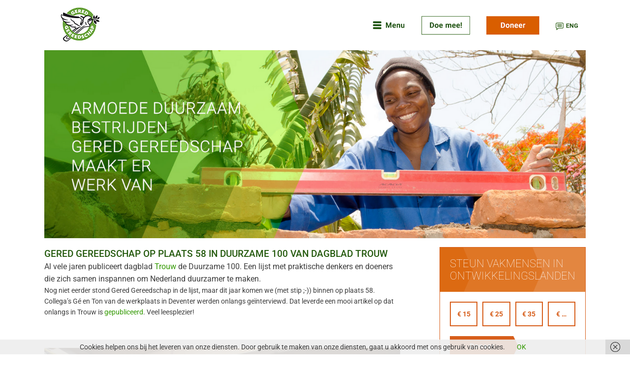

--- FILE ---
content_type: text/html; charset=UTF-8
request_url: https://www.geredgereedschap.nl/gered-gereedschap-op-plaats-58-in-duurzame-100/
body_size: 13360
content:
<!DOCTYPE html>
<html class="avada-html-layout-wide avada-html-header-position-top awb-scroll" lang="nl-NL" prefix="og: http://ogp.me/ns# fb: http://ogp.me/ns/fb#">
<head>
	<meta http-equiv="X-UA-Compatible" content="IE=edge" />
	<meta http-equiv="Content-Type" content="text/html; charset=utf-8"/>
	<meta name="viewport" content="width=device-width, initial-scale=1" />
	<title>GERED GEREEDSCHAP OP PLAATS 58 IN DUURZAME 100 VAN DAGBLAD TROUW &#8211; Gered Gereedschap</title>
<meta name='robots' content='max-image-preview:large' />
	<style>img:is([sizes="auto" i], [sizes^="auto," i]) { contain-intrinsic-size: 3000px 1500px }</style>
	<link rel="alternate" hreflang="nl-nl" href="https://www.geredgereedschap.nl/gered-gereedschap-op-plaats-58-in-duurzame-100/" />
<link rel="alternate" hreflang="x-default" href="https://www.geredgereedschap.nl/gered-gereedschap-op-plaats-58-in-duurzame-100/" />
<link rel="alternate" type="application/rss+xml" title="Gered Gereedschap &raquo; feed" href="https://www.geredgereedschap.nl/feed/" />
<link rel="alternate" type="application/rss+xml" title="Gered Gereedschap &raquo; reacties feed" href="https://www.geredgereedschap.nl/comments/feed/" />
					<link rel="shortcut icon" href="https://www.geredgereedschap.nl/new/wp-content/uploads/2017/12/Favicon-GG-16-16.png" type="image/x-icon" />
		
					<!-- Apple Touch Icon -->
			<link rel="apple-touch-icon" sizes="180x180" href="https://www.geredgereedschap.nl/new/wp-content/uploads/2017/12/Favicon-GG-114-114.png">
		
					<!-- Android Icon -->
			<link rel="icon" sizes="192x192" href="https://www.geredgereedschap.nl/new/wp-content/uploads/2017/12/Favicon-GG-57-57.png">
		
					<!-- MS Edge Icon -->
			<meta name="msapplication-TileImage" content="https://www.geredgereedschap.nl/new/wp-content/uploads/2017/12/Favicon-GG-72-72.png">
				<link rel="alternate" type="application/rss+xml" title="Gered Gereedschap &raquo; GERED GEREEDSCHAP OP PLAATS 58 IN DUURZAME 100 VAN DAGBLAD TROUW reacties feed" href="https://www.geredgereedschap.nl/gered-gereedschap-op-plaats-58-in-duurzame-100/feed/" />
					<meta name="description" content="Al vele jaren publiceert dagblad Trouw de Duurzame 100. Een lijst met praktische denkers en doeners die zich samen inspannen om Nederland duurzamer te maken.

Nog niet eerder stond Gered Gereedschap in de lijst, maar dit jaar komen we (met stip ;-)) binnen op plaats 58. Collega’s Gé en Ton van de werkplaats in Deventer werden"/>
				
		<meta property="og:locale" content="nl_NL"/>
		<meta property="og:type" content="article"/>
		<meta property="og:site_name" content="Gered Gereedschap"/>
		<meta property="og:title" content="  GERED GEREEDSCHAP OP PLAATS 58 IN DUURZAME 100 VAN DAGBLAD TROUW"/>
				<meta property="og:description" content="Al vele jaren publiceert dagblad Trouw de Duurzame 100. Een lijst met praktische denkers en doeners die zich samen inspannen om Nederland duurzamer te maken.

Nog niet eerder stond Gered Gereedschap in de lijst, maar dit jaar komen we (met stip ;-)) binnen op plaats 58. Collega’s Gé en Ton van de werkplaats in Deventer werden"/>
				<meta property="og:url" content="https://www.geredgereedschap.nl/gered-gereedschap-op-plaats-58-in-duurzame-100/"/>
										<meta property="article:published_time" content="2021-10-16T18:28:15+01:00"/>
							<meta property="article:modified_time" content="2022-05-20T09:13:19+01:00"/>
								<meta name="author" content="Peter Schmidt"/>
								<meta property="og:image" content="https://www.geredgereedschap.nl/new/wp-content/uploads/2021/10/duurzame-100-450-210.jpg"/>
		<meta property="og:image:width" content="1920"/>
		<meta property="og:image:height" content="896"/>
		<meta property="og:image:type" content="image/jpeg"/>
				<script type="text/javascript">
/* <![CDATA[ */
window._wpemojiSettings = {"baseUrl":"https:\/\/s.w.org\/images\/core\/emoji\/16.0.1\/72x72\/","ext":".png","svgUrl":"https:\/\/s.w.org\/images\/core\/emoji\/16.0.1\/svg\/","svgExt":".svg","source":{"concatemoji":"https:\/\/www.geredgereedschap.nl\/new\/wp-includes\/js\/wp-emoji-release.min.js?ver=6.8.3"}};
/*! This file is auto-generated */
!function(s,n){var o,i,e;function c(e){try{var t={supportTests:e,timestamp:(new Date).valueOf()};sessionStorage.setItem(o,JSON.stringify(t))}catch(e){}}function p(e,t,n){e.clearRect(0,0,e.canvas.width,e.canvas.height),e.fillText(t,0,0);var t=new Uint32Array(e.getImageData(0,0,e.canvas.width,e.canvas.height).data),a=(e.clearRect(0,0,e.canvas.width,e.canvas.height),e.fillText(n,0,0),new Uint32Array(e.getImageData(0,0,e.canvas.width,e.canvas.height).data));return t.every(function(e,t){return e===a[t]})}function u(e,t){e.clearRect(0,0,e.canvas.width,e.canvas.height),e.fillText(t,0,0);for(var n=e.getImageData(16,16,1,1),a=0;a<n.data.length;a++)if(0!==n.data[a])return!1;return!0}function f(e,t,n,a){switch(t){case"flag":return n(e,"\ud83c\udff3\ufe0f\u200d\u26a7\ufe0f","\ud83c\udff3\ufe0f\u200b\u26a7\ufe0f")?!1:!n(e,"\ud83c\udde8\ud83c\uddf6","\ud83c\udde8\u200b\ud83c\uddf6")&&!n(e,"\ud83c\udff4\udb40\udc67\udb40\udc62\udb40\udc65\udb40\udc6e\udb40\udc67\udb40\udc7f","\ud83c\udff4\u200b\udb40\udc67\u200b\udb40\udc62\u200b\udb40\udc65\u200b\udb40\udc6e\u200b\udb40\udc67\u200b\udb40\udc7f");case"emoji":return!a(e,"\ud83e\udedf")}return!1}function g(e,t,n,a){var r="undefined"!=typeof WorkerGlobalScope&&self instanceof WorkerGlobalScope?new OffscreenCanvas(300,150):s.createElement("canvas"),o=r.getContext("2d",{willReadFrequently:!0}),i=(o.textBaseline="top",o.font="600 32px Arial",{});return e.forEach(function(e){i[e]=t(o,e,n,a)}),i}function t(e){var t=s.createElement("script");t.src=e,t.defer=!0,s.head.appendChild(t)}"undefined"!=typeof Promise&&(o="wpEmojiSettingsSupports",i=["flag","emoji"],n.supports={everything:!0,everythingExceptFlag:!0},e=new Promise(function(e){s.addEventListener("DOMContentLoaded",e,{once:!0})}),new Promise(function(t){var n=function(){try{var e=JSON.parse(sessionStorage.getItem(o));if("object"==typeof e&&"number"==typeof e.timestamp&&(new Date).valueOf()<e.timestamp+604800&&"object"==typeof e.supportTests)return e.supportTests}catch(e){}return null}();if(!n){if("undefined"!=typeof Worker&&"undefined"!=typeof OffscreenCanvas&&"undefined"!=typeof URL&&URL.createObjectURL&&"undefined"!=typeof Blob)try{var e="postMessage("+g.toString()+"("+[JSON.stringify(i),f.toString(),p.toString(),u.toString()].join(",")+"));",a=new Blob([e],{type:"text/javascript"}),r=new Worker(URL.createObjectURL(a),{name:"wpTestEmojiSupports"});return void(r.onmessage=function(e){c(n=e.data),r.terminate(),t(n)})}catch(e){}c(n=g(i,f,p,u))}t(n)}).then(function(e){for(var t in e)n.supports[t]=e[t],n.supports.everything=n.supports.everything&&n.supports[t],"flag"!==t&&(n.supports.everythingExceptFlag=n.supports.everythingExceptFlag&&n.supports[t]);n.supports.everythingExceptFlag=n.supports.everythingExceptFlag&&!n.supports.flag,n.DOMReady=!1,n.readyCallback=function(){n.DOMReady=!0}}).then(function(){return e}).then(function(){var e;n.supports.everything||(n.readyCallback(),(e=n.source||{}).concatemoji?t(e.concatemoji):e.wpemoji&&e.twemoji&&(t(e.twemoji),t(e.wpemoji)))}))}((window,document),window._wpemojiSettings);
/* ]]> */
</script>
<link rel='stylesheet' id='dashicons-css' href='https://www.geredgereedschap.nl/new/wp-includes/css/dashicons.min.css?ver=6.8.3' type='text/css' media='all' />
<link rel='stylesheet' id='elusive-css' href='https://www.geredgereedschap.nl/new/wp-content/plugins/menu-icons/vendor/codeinwp/icon-picker/css/types/elusive.min.css?ver=2.0' type='text/css' media='all' />
<link rel='stylesheet' id='menu-icon-font-awesome-css' href='https://www.geredgereedschap.nl/new/wp-content/plugins/menu-icons/css/fontawesome/css/all.min.css?ver=5.15.4' type='text/css' media='all' />
<link rel='stylesheet' id='foundation-icons-css' href='https://www.geredgereedschap.nl/new/wp-content/plugins/menu-icons/vendor/codeinwp/icon-picker/css/types/foundation-icons.min.css?ver=3.0' type='text/css' media='all' />
<link rel='stylesheet' id='genericons-css' href='https://www.geredgereedschap.nl/new/wp-content/plugins/menu-icons/vendor/codeinwp/icon-picker/css/types/genericons.min.css?ver=3.4' type='text/css' media='all' />
<link rel='stylesheet' id='menu-icons-extra-css' href='https://www.geredgereedschap.nl/new/wp-content/plugins/menu-icons/css/extra.min.css?ver=0.13.19' type='text/css' media='all' />
<style id='wp-emoji-styles-inline-css' type='text/css'>

	img.wp-smiley, img.emoji {
		display: inline !important;
		border: none !important;
		box-shadow: none !important;
		height: 1em !important;
		width: 1em !important;
		margin: 0 0.07em !important;
		vertical-align: -0.1em !important;
		background: none !important;
		padding: 0 !important;
	}
</style>
<link rel='stylesheet' id='geredgereedschap-css' href='https://www.geredgereedschap.nl/new/wp-content/plugins/geredgereedschap/css/style.css?ver=1.0.0' type='text/css' media='all' />
<link rel='stylesheet' id='wpsl-styles-css' href='https://www.geredgereedschap.nl/new/wp-content/plugins/wp-store-locator/css/styles.min.css?ver=2.2.260' type='text/css' media='all' />
<link rel='stylesheet' id='fusion-dynamic-css-css' href='https://www.geredgereedschap.nl/new/wp-content/uploads/fusion-styles/630fb02903d3215a728d8014166d6c2d.min.css?ver=3.12.1' type='text/css' media='all' />
<script type="text/javascript" src="https://www.geredgereedschap.nl/new/wp-includes/js/jquery/jquery.min.js?ver=3.7.1" id="jquery-core-js"></script>
<script type="text/javascript" src="https://www.geredgereedschap.nl/new/wp-includes/js/jquery/jquery-migrate.min.js?ver=3.4.1" id="jquery-migrate-js"></script>
<link rel="https://api.w.org/" href="https://www.geredgereedschap.nl/wp-json/" /><link rel="alternate" title="JSON" type="application/json" href="https://www.geredgereedschap.nl/wp-json/wp/v2/posts/22962" /><link rel="EditURI" type="application/rsd+xml" title="RSD" href="https://www.geredgereedschap.nl/new/xmlrpc.php?rsd" />
<meta name="generator" content="WordPress 6.8.3" />
<link rel="canonical" href="https://www.geredgereedschap.nl/gered-gereedschap-op-plaats-58-in-duurzame-100/" />
<link rel='shortlink' href='https://www.geredgereedschap.nl/?p=22962' />
<link rel="alternate" title="oEmbed (JSON)" type="application/json+oembed" href="https://www.geredgereedschap.nl/wp-json/oembed/1.0/embed?url=https%3A%2F%2Fwww.geredgereedschap.nl%2Fgered-gereedschap-op-plaats-58-in-duurzame-100%2F" />
<link rel="alternate" title="oEmbed (XML)" type="text/xml+oembed" href="https://www.geredgereedschap.nl/wp-json/oembed/1.0/embed?url=https%3A%2F%2Fwww.geredgereedschap.nl%2Fgered-gereedschap-op-plaats-58-in-duurzame-100%2F&#038;format=xml" />
<meta name="generator" content="WPML ver:4.8.4 stt:38,1;" />
<style type="text/css" id="css-fb-visibility">@media screen and (max-width: 640px){.fusion-no-small-visibility{display:none !important;}body .sm-text-align-center{text-align:center !important;}body .sm-text-align-left{text-align:left !important;}body .sm-text-align-right{text-align:right !important;}body .sm-flex-align-center{justify-content:center !important;}body .sm-flex-align-flex-start{justify-content:flex-start !important;}body .sm-flex-align-flex-end{justify-content:flex-end !important;}body .sm-mx-auto{margin-left:auto !important;margin-right:auto !important;}body .sm-ml-auto{margin-left:auto !important;}body .sm-mr-auto{margin-right:auto !important;}body .fusion-absolute-position-small{position:absolute;top:auto;width:100%;}.awb-sticky.awb-sticky-small{ position: sticky; top: var(--awb-sticky-offset,0); }}@media screen and (min-width: 641px) and (max-width: 1024px){.fusion-no-medium-visibility{display:none !important;}body .md-text-align-center{text-align:center !important;}body .md-text-align-left{text-align:left !important;}body .md-text-align-right{text-align:right !important;}body .md-flex-align-center{justify-content:center !important;}body .md-flex-align-flex-start{justify-content:flex-start !important;}body .md-flex-align-flex-end{justify-content:flex-end !important;}body .md-mx-auto{margin-left:auto !important;margin-right:auto !important;}body .md-ml-auto{margin-left:auto !important;}body .md-mr-auto{margin-right:auto !important;}body .fusion-absolute-position-medium{position:absolute;top:auto;width:100%;}.awb-sticky.awb-sticky-medium{ position: sticky; top: var(--awb-sticky-offset,0); }}@media screen and (min-width: 1025px){.fusion-no-large-visibility{display:none !important;}body .lg-text-align-center{text-align:center !important;}body .lg-text-align-left{text-align:left !important;}body .lg-text-align-right{text-align:right !important;}body .lg-flex-align-center{justify-content:center !important;}body .lg-flex-align-flex-start{justify-content:flex-start !important;}body .lg-flex-align-flex-end{justify-content:flex-end !important;}body .lg-mx-auto{margin-left:auto !important;margin-right:auto !important;}body .lg-ml-auto{margin-left:auto !important;}body .lg-mr-auto{margin-right:auto !important;}body .fusion-absolute-position-large{position:absolute;top:auto;width:100%;}.awb-sticky.awb-sticky-large{ position: sticky; top: var(--awb-sticky-offset,0); }}</style>		<script type="text/javascript">
			var doc = document.documentElement;
			doc.setAttribute( 'data-useragent', navigator.userAgent );
		</script>
		<!-- Global site tag (gtag.js) - Google Analytics -->
<script async src="https://www.googletagmanager.com/gtag/js?id=UA-18057413-1"></script>
<script>
  window.dataLayer = window.dataLayer || [];
  function gtag(){dataLayer.push(arguments);}
  gtag('js', new Date());

  gtag('config', 'UA-18057413-1');
</script>
	</head>

<body data-rsssl=1 class="wp-singular post-template-default single single-post postid-22962 single-format-standard wp-theme-Avada has-sidebar fusion-image-hovers fusion-pagination-sizing fusion-button_type-flat fusion-button_span-no fusion-button_gradient-linear avada-image-rollover-circle-yes avada-image-rollover-yes avada-image-rollover-direction-left fusion-body ltr fusion-sticky-header no-tablet-sticky-header no-mobile-sticky-header no-mobile-slidingbar avada-has-rev-slider-styles fusion-disable-outline fusion-sub-menu-fade mobile-logo-pos-left layout-wide-mode avada-has-boxed-modal-shadow-none layout-scroll-offset-full avada-has-zero-margin-offset-top fusion-top-header menu-text-align-center mobile-menu-design-modern fusion-show-pagination-text fusion-header-layout-v1 avada-responsive avada-footer-fx-none avada-menu-highlight-style-background fusion-search-form-clean fusion-main-menu-search-overlay fusion-avatar-circle avada-sticky-shrinkage avada-blog-layout-large avada-blog-archive-layout-large avada-header-shadow-no avada-menu-icon-position-left avada-has-breadcrumb-mobile-hidden avada-has-titlebar-hide avada-has-pagination-padding avada-has-slider-fallback-image avada-flyout-menu-direction-fade avada-ec-views-v1" data-awb-post-id="22962">
		<a class="skip-link screen-reader-text" href="#content">Ga naar inhoud</a>

	<div id="boxed-wrapper">
		
		<div id="wrapper" class="fusion-wrapper">
			<div id="home" style="position:relative;top:-1px;"></div>
							
					
			<header class="fusion-header-wrapper">
				<div class="fusion-header-v1 fusion-logo-alignment fusion-logo-left fusion-sticky-menu- fusion-sticky-logo-1 fusion-mobile-logo-1  fusion-mobile-menu-design-modern">
					<div class="fusion-header-sticky-height"></div>
<div class="fusion-header">
	<div class="fusion-row">
					<div class="fusion-logo" data-margin-top="0px" data-margin-bottom="0px" data-margin-left="0px" data-margin-right="0px">
			<a class="fusion-logo-link"  href="https://www.geredgereedschap.nl/" >

						<!-- standard logo -->
			<img src="https://www.geredgereedschap.nl/new/wp-content/uploads/2017/12/logo-gered-gereedschap-102.png" srcset="https://www.geredgereedschap.nl/new/wp-content/uploads/2017/12/logo-gered-gereedschap-102.png 1x" width="140" height="102" alt="Gered Gereedschap Logo" data-retina_logo_url="" class="fusion-standard-logo" />

											<!-- mobile logo -->
				<img src="https://www.geredgereedschap.nl/new/wp-content/uploads/2017/12/logo-gered-gereedschap-mobiel-II.png" srcset="https://www.geredgereedschap.nl/new/wp-content/uploads/2017/12/logo-gered-gereedschap-mobiel-II.png 1x" width="60" height="53" alt="Gered Gereedschap Logo" data-retina_logo_url="" class="fusion-mobile-logo" />
			
											<!-- sticky header logo -->
				<img src="https://www.geredgereedschap.nl/new/wp-content/uploads/2017/12/logo-gered-gereedschap-102.png" srcset="https://www.geredgereedschap.nl/new/wp-content/uploads/2017/12/logo-gered-gereedschap-102.png 1x" width="140" height="102" alt="Gered Gereedschap Logo" data-retina_logo_url="" class="fusion-sticky-logo" />
					</a>
		</div>		<nav class="fusion-main-menu" aria-label="Main Menu"><div class="fusion-overlay-search">		<form role="search" class="searchform fusion-search-form  fusion-search-form-clean" method="get" action="https://www.geredgereedschap.nl/">
			<div class="fusion-search-form-content">

				
				<div class="fusion-search-field search-field">
					<label><span class="screen-reader-text">Zoeken naar:</span>
													<input type="search" value="" name="s" class="s" placeholder="Zoeken..." required aria-required="true" aria-label="Zoeken..."/>
											</label>
				</div>
				<div class="fusion-search-button search-button">
					<input type="submit" class="fusion-search-submit searchsubmit" aria-label="Zoeken" value="&#xf002;" />
									</div>

				
			</div>


			
		</form>
		<div class="fusion-search-spacer"></div><a href="#" role="button" aria-label="Close Search" class="fusion-close-search"></a></div><ul id="menu-previously-used-menu-1" class="fusion-menu"><li  id="menu-item-15177"  class="menu-item menu-item-type-post_type menu-item-object-page menu-item-home menu-item-has-children menu-item-15177 fusion-dropdown-menu"  data-item-id="15177"><a  href="https://www.geredgereedschap.nl/" class="fusion-background-highlight"><span class="menu-text"><img width="68" height="21" src="https://www.geredgereedschap.nl/new/wp-content/uploads/2017/12/menu-2.jpg" class="_mi _image" alt="" aria-hidden="true" decoding="async" srcset="https://www.geredgereedschap.nl/new/wp-content/uploads/2017/12/menu-2-66x21.jpg 66w, https://www.geredgereedschap.nl/new/wp-content/uploads/2017/12/menu-2.jpg 68w" sizes="(max-width: 68px) 100vw, 68px" /><span class="visuallyhidden">Home</span></span></a><ul class="sub-menu"><li  id="menu-item-15171"  class="menu-item menu-item-type-post_type menu-item-object-page menu-item-15171 fusion-dropdown-submenu" ><a  href="https://www.geredgereedschap.nl/projecten/" class="fusion-background-highlight"><span><img width="640" height="86" src="https://www.geredgereedschap.nl/new/wp-content/uploads/2017/12/Steun-onze-projecten.png" class="_mi _image" alt="" aria-hidden="true" decoding="async" fetchpriority="high" srcset="https://www.geredgereedschap.nl/new/wp-content/uploads/2017/12/Steun-onze-projecten-200x27.png 200w, https://www.geredgereedschap.nl/new/wp-content/uploads/2017/12/Steun-onze-projecten-300x40.png 300w, https://www.geredgereedschap.nl/new/wp-content/uploads/2017/12/Steun-onze-projecten-400x54.png 400w, https://www.geredgereedschap.nl/new/wp-content/uploads/2017/12/Steun-onze-projecten-600x81.png 600w, https://www.geredgereedschap.nl/new/wp-content/uploads/2017/12/Steun-onze-projecten.png 640w" sizes="(max-width: 640px) 100vw, 640px" /><span class="visuallyhidden">Steun onze projecten</span></span></a></li><li  id="menu-item-15172"  class="menu-item menu-item-type-post_type menu-item-object-page menu-item-15172 fusion-dropdown-submenu" ><a  href="https://www.geredgereedschap.nl/over-ons/" class="fusion-background-highlight"><span><img width="640" height="86" src="https://www.geredgereedschap.nl/new/wp-content/uploads/2017/12/over-gered-gereedschap.png" class="_mi _image" alt="" aria-hidden="true" decoding="async" srcset="https://www.geredgereedschap.nl/new/wp-content/uploads/2017/12/over-gered-gereedschap-200x27.png 200w, https://www.geredgereedschap.nl/new/wp-content/uploads/2017/12/over-gered-gereedschap-300x40.png 300w, https://www.geredgereedschap.nl/new/wp-content/uploads/2017/12/over-gered-gereedschap-400x54.png 400w, https://www.geredgereedschap.nl/new/wp-content/uploads/2017/12/over-gered-gereedschap-600x81.png 600w, https://www.geredgereedschap.nl/new/wp-content/uploads/2017/12/over-gered-gereedschap.png 640w" sizes="(max-width: 640px) 100vw, 640px" /><span class="visuallyhidden">Over Gered Gereedschap</span></span></a></li><li  id="menu-item-15173"  class="menu-item menu-item-type-post_type menu-item-object-page menu-item-15173 fusion-dropdown-submenu" ><a  href="https://www.geredgereedschap.nl/onze-resultaten/" class="fusion-background-highlight"><span><img width="640" height="86" src="https://www.geredgereedschap.nl/new/wp-content/uploads/2017/12/Onze-Resultaten.png" class="_mi _image" alt="" aria-hidden="true" decoding="async" srcset="https://www.geredgereedschap.nl/new/wp-content/uploads/2017/12/Onze-Resultaten-200x27.png 200w, https://www.geredgereedschap.nl/new/wp-content/uploads/2017/12/Onze-Resultaten-300x40.png 300w, https://www.geredgereedschap.nl/new/wp-content/uploads/2017/12/Onze-Resultaten-400x54.png 400w, https://www.geredgereedschap.nl/new/wp-content/uploads/2017/12/Onze-Resultaten-600x81.png 600w, https://www.geredgereedschap.nl/new/wp-content/uploads/2017/12/Onze-Resultaten.png 640w" sizes="(max-width: 640px) 100vw, 640px" /><span class="visuallyhidden">Onze resultaten</span></span></a></li><li  id="menu-item-15174"  class="menu-item menu-item-type-post_type menu-item-object-page menu-item-15174 fusion-dropdown-submenu" ><a  href="https://www.geredgereedschap.nl/waar-vind-je-ons/" class="fusion-background-highlight"><span><img width="640" height="86" src="https://www.geredgereedschap.nl/new/wp-content/uploads/2017/12/waar-vind-je-ons.png" class="_mi _image" alt="" aria-hidden="true" decoding="async" srcset="https://www.geredgereedschap.nl/new/wp-content/uploads/2017/12/waar-vind-je-ons-200x27.png 200w, https://www.geredgereedschap.nl/new/wp-content/uploads/2017/12/waar-vind-je-ons-300x40.png 300w, https://www.geredgereedschap.nl/new/wp-content/uploads/2017/12/waar-vind-je-ons-400x54.png 400w, https://www.geredgereedschap.nl/new/wp-content/uploads/2017/12/waar-vind-je-ons-600x81.png 600w, https://www.geredgereedschap.nl/new/wp-content/uploads/2017/12/waar-vind-je-ons.png 640w" sizes="(max-width: 640px) 100vw, 640px" /><span class="visuallyhidden">Waar vind je ons</span></span></a></li><li  id="menu-item-15176"  class="menu-item menu-item-type-post_type menu-item-object-page menu-item-15176 fusion-dropdown-submenu" ><a  href="https://www.geredgereedschap.nl/nieuws/" class="fusion-background-highlight"><span><img width="640" height="86" src="https://www.geredgereedschap.nl/new/wp-content/uploads/2017/12/Nieuws.png" class="_mi _image" alt="" aria-hidden="true" decoding="async" srcset="https://www.geredgereedschap.nl/new/wp-content/uploads/2017/12/Nieuws-200x27.png 200w, https://www.geredgereedschap.nl/new/wp-content/uploads/2017/12/Nieuws-300x40.png 300w, https://www.geredgereedschap.nl/new/wp-content/uploads/2017/12/Nieuws-400x54.png 400w, https://www.geredgereedschap.nl/new/wp-content/uploads/2017/12/Nieuws-600x81.png 600w, https://www.geredgereedschap.nl/new/wp-content/uploads/2017/12/Nieuws.png 640w" sizes="(max-width: 640px) 100vw, 640px" /><span class="visuallyhidden">Nieuws</span></span></a></li><li  id="menu-item-17274"  class="menu-item menu-item-type-post_type menu-item-object-page menu-item-17274 fusion-dropdown-submenu" ><a  href="https://www.geredgereedschap.nl/zoeken/" class="fusion-background-highlight"><span><img width="640" height="86" src="https://www.geredgereedschap.nl/new/wp-content/uploads/2017/12/zoeken.png" class="_mi _image" alt="" aria-hidden="true" decoding="async" srcset="https://www.geredgereedschap.nl/new/wp-content/uploads/2017/12/zoeken-200x27.png 200w, https://www.geredgereedschap.nl/new/wp-content/uploads/2017/12/zoeken-300x40.png 300w, https://www.geredgereedschap.nl/new/wp-content/uploads/2017/12/zoeken-400x54.png 400w, https://www.geredgereedschap.nl/new/wp-content/uploads/2017/12/zoeken-600x81.png 600w, https://www.geredgereedschap.nl/new/wp-content/uploads/2017/12/zoeken.png 640w" sizes="(max-width: 640px) 100vw, 640px" /><span class="visuallyhidden">Zoeken</span></span></a></li><li  id="menu-item-18936"  class="menu-item menu-item-type-custom menu-item-object-custom menu-item-18936 fusion-dropdown-submenu" ><a  href="https://www.geredgereedschap.nl/en/apply-for-support/" class="fusion-background-highlight"><span><img width="300" height="40" src="https://www.geredgereedschap.nl/new/wp-content/uploads/2018/01/apply-for-support-300x40.png" class="_mi _image" alt="" aria-hidden="true" decoding="async" srcset="https://www.geredgereedschap.nl/new/wp-content/uploads/2018/01/apply-for-support-200x27.png 200w, https://www.geredgereedschap.nl/new/wp-content/uploads/2018/01/apply-for-support-300x40.png 300w, https://www.geredgereedschap.nl/new/wp-content/uploads/2018/01/apply-for-support-400x54.png 400w, https://www.geredgereedschap.nl/new/wp-content/uploads/2018/01/apply-for-support-600x81.png 600w, https://www.geredgereedschap.nl/new/wp-content/uploads/2018/01/apply-for-support.png 640w" sizes="(max-width: 300px) 100vw, 300px" /><span class="visuallyhidden">Apply for support</span></span></a></li></ul></li><li  id="menu-item-12802"  class="menu-item menu-item-type-post_type menu-item-object-page menu-item-12802"  data-item-id="12802"><a  href="https://www.geredgereedschap.nl/doe-mee/" class="fusion-background-highlight"><span class="menu-text"><img width="102" height="41" src="https://www.geredgereedschap.nl/new/wp-content/uploads/2017/12/doe-mee-2.jpg" class="_mi _image" alt="" aria-hidden="true" decoding="async" /><span class="visuallyhidden">Doe mee</span></span></a></li><li  id="menu-item-15175"  class="menu-item menu-item-type-post_type menu-item-object-page menu-item-15175"  data-item-id="15175"><a  href="https://www.geredgereedschap.nl/doneer/" class="fusion-background-highlight"><span class="menu-text"><img width="112" height="39" src="https://www.geredgereedschap.nl/new/wp-content/uploads/2017/12/doneer-2.jpg" class="_mi _image" alt="" aria-hidden="true" decoding="async" /><span class="visuallyhidden">Doneer</span></span></a></li><li  id="menu-item-18973"  class="menu-item menu-item-type-custom menu-item-object-custom menu-item-18973"  data-item-id="18973"><a  href="https://www.geredgereedschap.nl/en" class="fusion-background-highlight"><span class="menu-text"><img width="47" height="21" src="https://www.geredgereedschap.nl/new/wp-content/uploads/2018/05/menu-ENG-kl.jpg" class="_mi _image" alt="" aria-hidden="true" decoding="async" /><span class="visuallyhidden">English</span></span></a></li></ul></nav><div class="fusion-mobile-navigation"><ul id="menu-mobiele-navigatie" class="fusion-mobile-menu"><li  id="menu-item-15202"  class="menu-item menu-item-type-post_type menu-item-object-page menu-item-15202"  data-item-id="15202"><a  href="https://www.geredgereedschap.nl/doneer/" class="fusion-background-highlight"><span class="menu-text"><img width="300" height="40" src="https://www.geredgereedschap.nl/new/wp-content/uploads/2017/12/Navigatie-Mobiel-Doneer-300x40.jpg" class="_mi _image" alt="" aria-hidden="true" decoding="async" srcset="https://www.geredgereedschap.nl/new/wp-content/uploads/2017/12/Navigatie-Mobiel-Doneer-200x27.jpg 200w, https://www.geredgereedschap.nl/new/wp-content/uploads/2017/12/Navigatie-Mobiel-Doneer-300x40.jpg 300w, https://www.geredgereedschap.nl/new/wp-content/uploads/2017/12/Navigatie-Mobiel-Doneer-400x54.jpg 400w, https://www.geredgereedschap.nl/new/wp-content/uploads/2017/12/Navigatie-Mobiel-Doneer-600x81.jpg 600w, https://www.geredgereedschap.nl/new/wp-content/uploads/2017/12/Navigatie-Mobiel-Doneer.jpg 640w" sizes="(max-width: 300px) 100vw, 300px" /><span class="visuallyhidden">Doneer</span></span></a></li><li  id="menu-item-15191"  class="menu-item menu-item-type-post_type menu-item-object-page menu-item-15191"  data-item-id="15191"><a  href="https://www.geredgereedschap.nl/doe-mee/" class="fusion-background-highlight"><span class="menu-text"><img width="300" height="40" src="https://www.geredgereedschap.nl/new/wp-content/uploads/2017/12/Navigatie-Mobiel-Doe-Mee-300x40.jpg" class="_mi _image" alt="" aria-hidden="true" decoding="async" srcset="https://www.geredgereedschap.nl/new/wp-content/uploads/2017/12/Navigatie-Mobiel-Doe-Mee-200x27.jpg 200w, https://www.geredgereedschap.nl/new/wp-content/uploads/2017/12/Navigatie-Mobiel-Doe-Mee-300x40.jpg 300w, https://www.geredgereedschap.nl/new/wp-content/uploads/2017/12/Navigatie-Mobiel-Doe-Mee-400x54.jpg 400w, https://www.geredgereedschap.nl/new/wp-content/uploads/2017/12/Navigatie-Mobiel-Doe-Mee-600x81.jpg 600w, https://www.geredgereedschap.nl/new/wp-content/uploads/2017/12/Navigatie-Mobiel-Doe-Mee.jpg 640w" sizes="(max-width: 300px) 100vw, 300px" /><span class="visuallyhidden">Doe mee</span></span></a></li><li  id="menu-item-15187"  class="menu-item menu-item-type-post_type menu-item-object-page menu-item-15187"  data-item-id="15187"><a  href="https://www.geredgereedschap.nl/projecten/" class="fusion-background-highlight"><span class="menu-text"><img width="300" height="40" src="https://www.geredgereedschap.nl/new/wp-content/uploads/2017/12/Navigatie-Mobiel-Steun-onze-projecten-300x40.jpg" class="_mi _image" alt="" aria-hidden="true" decoding="async" srcset="https://www.geredgereedschap.nl/new/wp-content/uploads/2017/12/Navigatie-Mobiel-Steun-onze-projecten-200x27.jpg 200w, https://www.geredgereedschap.nl/new/wp-content/uploads/2017/12/Navigatie-Mobiel-Steun-onze-projecten-300x40.jpg 300w, https://www.geredgereedschap.nl/new/wp-content/uploads/2017/12/Navigatie-Mobiel-Steun-onze-projecten-400x54.jpg 400w, https://www.geredgereedschap.nl/new/wp-content/uploads/2017/12/Navigatie-Mobiel-Steun-onze-projecten-600x81.jpg 600w, https://www.geredgereedschap.nl/new/wp-content/uploads/2017/12/Navigatie-Mobiel-Steun-onze-projecten.jpg 640w" sizes="(max-width: 300px) 100vw, 300px" /><span class="visuallyhidden">Steun onze projecten</span></span></a></li><li  id="menu-item-15186"  class="menu-item menu-item-type-post_type menu-item-object-page menu-item-15186"  data-item-id="15186"><a  href="https://www.geredgereedschap.nl/over-ons/" class="fusion-background-highlight"><span class="menu-text"><img width="300" height="40" src="https://www.geredgereedschap.nl/new/wp-content/uploads/2017/12/Navigatie-Mobiel-Over-Gered-Gereedschap-300x40.jpg" class="_mi _image" alt="" aria-hidden="true" decoding="async" srcset="https://www.geredgereedschap.nl/new/wp-content/uploads/2017/12/Navigatie-Mobiel-Over-Gered-Gereedschap-200x27.jpg 200w, https://www.geredgereedschap.nl/new/wp-content/uploads/2017/12/Navigatie-Mobiel-Over-Gered-Gereedschap-300x40.jpg 300w, https://www.geredgereedschap.nl/new/wp-content/uploads/2017/12/Navigatie-Mobiel-Over-Gered-Gereedschap-400x54.jpg 400w, https://www.geredgereedschap.nl/new/wp-content/uploads/2017/12/Navigatie-Mobiel-Over-Gered-Gereedschap-600x81.jpg 600w, https://www.geredgereedschap.nl/new/wp-content/uploads/2017/12/Navigatie-Mobiel-Over-Gered-Gereedschap.jpg 640w" sizes="(max-width: 300px) 100vw, 300px" /><span class="visuallyhidden">Over Gered Gereedschap</span></span></a></li><li  id="menu-item-15185"  class="menu-item menu-item-type-post_type menu-item-object-page menu-item-15185"  data-item-id="15185"><a  href="https://www.geredgereedschap.nl/onze-resultaten/" class="fusion-background-highlight"><span class="menu-text"><img width="300" height="40" src="https://www.geredgereedschap.nl/new/wp-content/uploads/2017/12/Navigatie-Mobiel-Onze-Resultaten-300x40.jpg" class="_mi _image" alt="" aria-hidden="true" decoding="async" srcset="https://www.geredgereedschap.nl/new/wp-content/uploads/2017/12/Navigatie-Mobiel-Onze-Resultaten-200x27.jpg 200w, https://www.geredgereedschap.nl/new/wp-content/uploads/2017/12/Navigatie-Mobiel-Onze-Resultaten-300x40.jpg 300w, https://www.geredgereedschap.nl/new/wp-content/uploads/2017/12/Navigatie-Mobiel-Onze-Resultaten-400x54.jpg 400w, https://www.geredgereedschap.nl/new/wp-content/uploads/2017/12/Navigatie-Mobiel-Onze-Resultaten-600x81.jpg 600w, https://www.geredgereedschap.nl/new/wp-content/uploads/2017/12/Navigatie-Mobiel-Onze-Resultaten.jpg 640w" sizes="(max-width: 300px) 100vw, 300px" /><span class="visuallyhidden">Onze resultaten</span></span></a></li><li  id="menu-item-15188"  class="menu-item menu-item-type-post_type menu-item-object-page menu-item-15188"  data-item-id="15188"><a  href="https://www.geredgereedschap.nl/waar-vind-je-ons/" class="fusion-background-highlight"><span class="menu-text"><img width="300" height="40" src="https://www.geredgereedschap.nl/new/wp-content/uploads/2017/12/Navigatie-Mobiel-Waar-vind-je-ons-300x40.jpg" class="_mi _image" alt="" aria-hidden="true" decoding="async" srcset="https://www.geredgereedschap.nl/new/wp-content/uploads/2017/12/Navigatie-Mobiel-Waar-vind-je-ons-200x27.jpg 200w, https://www.geredgereedschap.nl/new/wp-content/uploads/2017/12/Navigatie-Mobiel-Waar-vind-je-ons-300x40.jpg 300w, https://www.geredgereedschap.nl/new/wp-content/uploads/2017/12/Navigatie-Mobiel-Waar-vind-je-ons-400x54.jpg 400w, https://www.geredgereedschap.nl/new/wp-content/uploads/2017/12/Navigatie-Mobiel-Waar-vind-je-ons-600x81.jpg 600w, https://www.geredgereedschap.nl/new/wp-content/uploads/2017/12/Navigatie-Mobiel-Waar-vind-je-ons.jpg 640w" sizes="(max-width: 300px) 100vw, 300px" /><span class="visuallyhidden">Waar vind je ons</span></span></a></li><li  id="menu-item-15184"  class="menu-item menu-item-type-post_type menu-item-object-page menu-item-15184"  data-item-id="15184"><a  href="https://www.geredgereedschap.nl/nieuws/" class="fusion-background-highlight"><span class="menu-text"><img width="300" height="40" src="https://www.geredgereedschap.nl/new/wp-content/uploads/2017/12/Navigatie-Mobiel-Nieuws-300x40.jpg" class="_mi _image" alt="" aria-hidden="true" decoding="async" srcset="https://www.geredgereedschap.nl/new/wp-content/uploads/2017/12/Navigatie-Mobiel-Nieuws-200x27.jpg 200w, https://www.geredgereedschap.nl/new/wp-content/uploads/2017/12/Navigatie-Mobiel-Nieuws-300x40.jpg 300w, https://www.geredgereedschap.nl/new/wp-content/uploads/2017/12/Navigatie-Mobiel-Nieuws-400x54.jpg 400w, https://www.geredgereedschap.nl/new/wp-content/uploads/2017/12/Navigatie-Mobiel-Nieuws-600x81.jpg 600w, https://www.geredgereedschap.nl/new/wp-content/uploads/2017/12/Navigatie-Mobiel-Nieuws.jpg 640w" sizes="(max-width: 300px) 100vw, 300px" /><span class="visuallyhidden">Nieuws</span></span></a></li><li  id="menu-item-15189"  class="menu-item menu-item-type-post_type menu-item-object-page menu-item-15189"  data-item-id="15189"><a  href="https://www.geredgereedschap.nl/zoeken/" class="fusion-background-highlight"><span class="menu-text"><img width="300" height="40" src="https://www.geredgereedschap.nl/new/wp-content/uploads/2017/12/Navigatie-Mobiel-Zoeken-300x40.jpg" class="_mi _image" alt="" aria-hidden="true" decoding="async" srcset="https://www.geredgereedschap.nl/new/wp-content/uploads/2017/12/Navigatie-Mobiel-Zoeken-200x27.jpg 200w, https://www.geredgereedschap.nl/new/wp-content/uploads/2017/12/Navigatie-Mobiel-Zoeken-300x40.jpg 300w, https://www.geredgereedschap.nl/new/wp-content/uploads/2017/12/Navigatie-Mobiel-Zoeken-400x54.jpg 400w, https://www.geredgereedschap.nl/new/wp-content/uploads/2017/12/Navigatie-Mobiel-Zoeken-600x81.jpg 600w, https://www.geredgereedschap.nl/new/wp-content/uploads/2017/12/Navigatie-Mobiel-Zoeken.jpg 640w" sizes="(max-width: 300px) 100vw, 300px" /><span class="visuallyhidden">Zoeken</span></span></a></li><li  id="menu-item-18974"  class="menu-item menu-item-type-custom menu-item-object-custom menu-item-18974"  data-item-id="18974"><a  href="https://www.geredgereedschap.nl/en/apply-for-support/" class="fusion-background-highlight"><span class="menu-text"><img width="300" height="40" src="https://www.geredgereedschap.nl/new/wp-content/uploads/2018/01/mob-apply-for-support-300x40.jpg" class="_mi _image" alt="" aria-hidden="true" decoding="async" srcset="https://www.geredgereedschap.nl/new/wp-content/uploads/2018/01/mob-apply-for-support-200x27.jpg 200w, https://www.geredgereedschap.nl/new/wp-content/uploads/2018/01/mob-apply-for-support-300x40.jpg 300w, https://www.geredgereedschap.nl/new/wp-content/uploads/2018/01/mob-apply-for-support-400x54.jpg 400w, https://www.geredgereedschap.nl/new/wp-content/uploads/2018/01/mob-apply-for-support-600x81.jpg 600w, https://www.geredgereedschap.nl/new/wp-content/uploads/2018/01/mob-apply-for-support.jpg 640w" sizes="(max-width: 300px) 100vw, 300px" /><span class="visuallyhidden">Apply for support</span></span></a></li><li  id="menu-item-18975"  class="menu-item menu-item-type-custom menu-item-object-custom menu-item-18975"  data-item-id="18975"><a  href="https://www.geredgereedschap.nl/en" class="fusion-background-highlight"><span class="menu-text"><img width="300" height="40" src="https://www.geredgereedschap.nl/new/wp-content/uploads/2018/05/menu-mobiel-ENG-300x40.jpg" class="_mi _image" alt="" aria-hidden="true" decoding="async" srcset="https://www.geredgereedschap.nl/new/wp-content/uploads/2018/05/menu-mobiel-ENG-200x27.jpg 200w, https://www.geredgereedschap.nl/new/wp-content/uploads/2018/05/menu-mobiel-ENG-300x40.jpg 300w, https://www.geredgereedschap.nl/new/wp-content/uploads/2018/05/menu-mobiel-ENG-400x54.jpg 400w, https://www.geredgereedschap.nl/new/wp-content/uploads/2018/05/menu-mobiel-ENG-600x81.jpg 600w, https://www.geredgereedschap.nl/new/wp-content/uploads/2018/05/menu-mobiel-ENG.jpg 640w" sizes="(max-width: 300px) 100vw, 300px" /><span class="visuallyhidden">English</span></span></a></li></ul></div>	<div class="fusion-mobile-menu-icons">
							<a href="#" class="fusion-icon awb-icon-bars" aria-label="Toggle mobile menu" aria-expanded="false"></a>
		
		
		
			</div>

<nav class="fusion-mobile-nav-holder fusion-mobile-menu-text-align-left" aria-label="Main Menu Mobile"></nav>

					</div>
</div>
				</div>
				<div class="fusion-clearfix"></div>
			</header>
								
							<div id="sliders-container" class="fusion-slider-visibility">
			<div id="fusion-slider-93" data-id="93" class="fusion-slider-container fusion-slider-22962 fixed-width-slider-container" style="height:400px;max-width:1100px;">
	<style type="text/css">
		#fusion-slider-93 .flex-direction-nav a {width:63px;height:63px;line-height:63px;font-size:25px;}	</style>
	<div class="fusion-slider-loading">Loading...</div>
		<div class="tfs-slider flexslider main-flex fixed-width-slider" style="max-width:1100px;--typography_sensitivity:0.1;" data-slider_width="1100px" data-slider_height="400px" data-slider_content_width="" data-full_screen="0" data-parallax="0" data-slider_indicator="" data-slider_indicator_color="#ffffff" data-nav_arrows="1" data-nav_arrow_size="25px" data-nav_box_width="63px" data-nav_box_height="63px" data-slideshow_speed="7000" data-loop="1" data-autoplay="1" data-orderby="date" data-order="DESC" data-animation="fade" data-animation_speed="600" data-typo_sensitivity="0.1" data-typo_factor="1.5" >
		<ul class="slides" style="max-width:1100px;">
															<li class="slide-id-17840" data-mute="yes" data-loop="yes" data-autoplay="yes">
					<div class="slide-content-container slide-content-center" style="display: none;">
						<div class="slide-content" style="">
																											</div>
					</div>
																									<div class="background background-image" style="background-image: url(https://www.geredgereedschap.nl/new/wp-content/uploads/2018/02/gered-gereedschap-nieuws.png);max-width:1100px;height:400px;filter: progid:DXImageTransform.Microsoft.AlphaImageLoader(src='https://www.geredgereedschap.nl/new/wp-content/uploads/2018/02/gered-gereedschap-nieuws.png', sizingMethod='scale');" data-imgwidth="1100">
																							</div>
				</li>
					</ul>
	</div>
</div>
		</div>
										<div id="fallback-slide">
				<img src="https://www.geredgereedschap.nl/new/wp-content/uploads/2017/09/header-algemeen-klein-1.jpg" width="" height="" alt="" />
			</div>
			
					
							
			
						<main id="main" class="clearfix ">
				<div class="fusion-row" style="">

<section id="content" style="float: left;">
	
					<article id="post-22962" class="post post-22962 type-post status-publish format-standard has-post-thumbnail hentry category-nieuws">
						
				
															<h1 class="entry-title fusion-post-title">GERED GEREEDSCHAP OP PLAATS 58 IN DUURZAME 100 VAN DAGBLAD TROUW</h1>										<div class="post-content">
				<h4>Al vele jaren publiceert dagblad <a href="http://www.trouw.nl" target="_blank" rel="noopener">Trouw</a> de Duurzame 100. Een lijst met praktische denkers en doeners die zich samen inspannen om Nederland duurzamer te maken.</h4>
<h4></h4>
<p>Nog niet eerder stond Gered Gereedschap in de lijst, maar dit jaar komen we (met stip ;-)) binnen op plaats 58. Collega’s Gé en Ton van de werkplaats in Deventer werden onlangs geïnterviewd. Dat leverde een mooi artikel op dat onlangs in Trouw is <a href="https://www.trouw.nl/duurzaamheid-natuur/in-de-werkplaats-van-gered-gereedschap-roest-eraf-een-nieuw-handvat-en-de-beitel-kan-naar-afrika~bc640ffb/" target="_blank" rel="noopener">gepubliceerd</a>. Veel leesplezier!</p>
<p>&nbsp;</p>
<p><img decoding="async" class="alignnone size-full wp-image-23087" src="https://www.geredgereedschap.nl/new/wp-content/uploads/2021/10/WhatsApp-Image-2021-10-04-at-08.01.34-2.jpeg" alt="" width="1240" height="827" srcset="https://www.geredgereedschap.nl/new/wp-content/uploads/2021/10/WhatsApp-Image-2021-10-04-at-08.01.34-2-200x133.jpeg 200w, https://www.geredgereedschap.nl/new/wp-content/uploads/2021/10/WhatsApp-Image-2021-10-04-at-08.01.34-2-300x200.jpeg 300w, https://www.geredgereedschap.nl/new/wp-content/uploads/2021/10/WhatsApp-Image-2021-10-04-at-08.01.34-2-400x267.jpeg 400w, https://www.geredgereedschap.nl/new/wp-content/uploads/2021/10/WhatsApp-Image-2021-10-04-at-08.01.34-2-600x400.jpeg 600w, https://www.geredgereedschap.nl/new/wp-content/uploads/2021/10/WhatsApp-Image-2021-10-04-at-08.01.34-2-768x512.jpeg 768w, https://www.geredgereedschap.nl/new/wp-content/uploads/2021/10/WhatsApp-Image-2021-10-04-at-08.01.34-2-800x534.jpeg 800w, https://www.geredgereedschap.nl/new/wp-content/uploads/2021/10/WhatsApp-Image-2021-10-04-at-08.01.34-2-1024x683.jpeg 1024w, https://www.geredgereedschap.nl/new/wp-content/uploads/2021/10/WhatsApp-Image-2021-10-04-at-08.01.34-2-1200x800.jpeg 1200w, https://www.geredgereedschap.nl/new/wp-content/uploads/2021/10/WhatsApp-Image-2021-10-04-at-08.01.34-2.jpeg 1240w" sizes="(max-width: 1240px) 100vw, 1240px" /></p>
							</div>

												<span class="vcard rich-snippet-hidden"><span class="fn"><a href="https://www.geredgereedschap.nl/author/peter-schmidt/" title="Berichten van Peter Schmidt" rel="author">Peter Schmidt</a></span></span><span class="updated rich-snippet-hidden">2022-05-20T11:13:19+02:00</span>																								
																	</article>
	</section>
<aside id="sidebar" class="sidebar fusion-widget-area fusion-content-widget-area fusion-sidebar-right fusion-blogsidebar" style="float: right;" data="">
											
					<section id="text-6" class="widget widget_text">			<div class="textwidget"><div id="" class="gg-donation-block">
	<div class="gg-donation-block-header">
		<h2>Steun vakmensen in ontwikkelingslanden</h2>
	</div>

	<div class="gg-donation-block-content">
		<form method="get" action="https://www.geredgereedschap.nl/doneer/">
			<ul class="gg-donation-block-radios">
									<li>
						<input id="gg-691ad76b70e5a-15" type="radio" name="bedrag" value="15" />

						<label for="gg-691ad76b70e5a-15">€ 15</label>
					</li>

									<li>
						<input id="gg-691ad76b70e5a-25" type="radio" name="bedrag" value="25" />

						<label for="gg-691ad76b70e5a-25">€ 25</label>
					</li>

									<li>
						<input id="gg-691ad76b70e5a-35" type="radio" name="bedrag" value="35" />

						<label for="gg-691ad76b70e5a-35">€ 35</label>
					</li>

									<li>
						<input id="gg-691ad76b70e5a--" type="radio" name="bedrag" value="-" />

						<label for="gg-691ad76b70e5a--">€ …</label>
					</li>

							</ul>

			<p class="gg-donation-block-actions">
				
				<button class="gg-btn" type="submit">Doneer</button>
			</p>
		</form>
	</div>
</div>

</div>
		</section>
		<section id="recent-posts-4" class="widget widget_recent_entries">
		<div class="heading"><h4 class="widget-title">Recente berichten</h4></div>
		<ul>
											<li>
					<a href="https://www.geredgereedschap.nl/gg-bericht-september-2025-inspiring-stories-and-results/">GG BERICHT SEPTEMBER 2025 – INSPIRING STORIES AND RESULTS</a>
									</li>
											<li>
					<a href="https://www.geredgereedschap.nl/werkplaats-groningen-bestaat-40-jaar-en-daar-zijn-we-trots-op/">‘WERKPLAATS GRONINGEN BESTAAT 40 JAAR &#8211; EN DAAR ZIJN WE TROTS OP!&#8217;</a>
									</li>
											<li>
					<a href="https://www.geredgereedschap.nl/in-actie-voor-gg-goos-van-vliet/">IN ACTIE VOOR GG: GOOS VAN VLIET</a>
									</li>
					</ul>

		</section>			</aside>
						
					</div>  <!-- fusion-row -->
				</main>  <!-- #main -->
				
				
								
					
		<div class="fusion-footer">
					
	<footer class="fusion-footer-widget-area fusion-widget-area">
		<div class="fusion-row">
			<div class="fusion-columns fusion-columns-3 fusion-widget-area">
				
																									<div class="fusion-column col-lg-4 col-md-4 col-sm-4">
							<section id="text-4" class="fusion-footer-widget-column widget widget_text"><h4 class="widget-title">SNEL NAAR</h4>			<div class="textwidget"><p><a href="https://www.geredgereedschap.nl/doe-mee">Doe mee!</a><br />
<a href="https://www.geredgereedschap.nl/over-ons/">Over Gered Gereedschap</a><br />
<a href="https://www.geredgereedschap.nl/projecten/">Steun onze projecten</a><br />
<a href="https://www.geredgereedschap.nl/onze-resultaten/">Onze resultaten</a></p>
</div>
		<div style="clear:both;"></div></section><section id="text-9" class="fusion-footer-widget-column widget widget_text"><h4 class="widget-title">MEER INFORMATIE</h4>			<div class="textwidget"><p><a href="https://www.geredgereedschap.nl/gered-gereedschap-knapt-op/">Video&#8217;s Gered Gereedschap knapt op</a><br />
<a href="https://www.geredgereedschap.nl/gg-bericht/">Magazine GG Bericht</a></p>
</div>
		<div style="clear:both;"></div></section>																					</div>
																										<div class="fusion-column col-lg-4 col-md-4 col-sm-4">
							<section id="text-5" class="fusion-footer-widget-column widget widget_text"><h4 class="widget-title">WAAR VIND JE ONS</h4>			<div class="textwidget"><p><a href="https://www.geredgereedschap.nl/waar-vind-je-ons/inzamelpunten/">Overzicht inzamelpunten<br />
</a><a href="https://www.geredgereedschap.nl/waar-vind-je-ons/werkplaatsen/">Overzicht werkplaatsen</a><br />
<a href="https://www.geredgereedschap.nl/waar-vind-je-ons/#landelijkbureau">Landelijk bureau</a><br />
<a href="https://www.geredgereedschap.nl/waar-vind-je-ons/#contactformulier">Contactformulier</a></p>
</div>
		<div style="clear:both;"></div></section><section id="text-10" class="fusion-footer-widget-column widget widget_text"><h4 class="widget-title">CONTACT</h4>			<div class="textwidget"><p><strong>Stichting Gered Gereedschap</strong><br />
M van Bouwdijk Bastiaansestraat 58,<br />
1054 SP, Amsterdam.<br />
<a href="mailto:info@geredgereedschap.nl">info@geredgereedschap.nl</a><br />
Tel: +31 (0)614230518<br />
Triodos Bank: NL 34 TRIO 0212112430</p>
</div>
		<div style="clear:both;"></div></section>																					</div>
																										<div class="fusion-column fusion-column-last col-lg-4 col-md-4 col-sm-4">
							<section id="social_links-widget-3" class="fusion-footer-widget-column widget social_links"><h4 class="widget-title">VOLG ONS</h4>
		<div class="fusion-social-networks">

			<div class="fusion-social-networks-wrapper">
																												
						
																																			<a class="fusion-social-network-icon fusion-tooltip fusion-facebook awb-icon-facebook" href="http://www.facebook.com/stichtinggeredgereedschap"  data-placement="top" data-title="Facebook" data-toggle="tooltip" data-original-title=""  title="Facebook" aria-label="Facebook" rel="noopener noreferrer" target="_blank" style="font-size:16px;color:#bebdbd;"></a>
											
										
																				
						
																																			<a class="fusion-social-network-icon fusion-tooltip fusion-flickr awb-icon-flickr" href="https://www.flickr.com/photos/120798513@N07/"  data-placement="top" data-title="Flickr" data-toggle="tooltip" data-original-title=""  title="Flickr" aria-label="Flickr" rel="noopener noreferrer" target="_blank" style="font-size:16px;color:#bebdbd;"></a>
											
										
																				
						
																																			<a class="fusion-social-network-icon fusion-tooltip fusion-twitter awb-icon-twitter" href="http://www.twitter.com/ggereedschap"  data-placement="top" data-title="Twitter" data-toggle="tooltip" data-original-title=""  title="Twitter" aria-label="Twitter" rel="noopener noreferrer" target="_blank" style="font-size:16px;color:#bebdbd;"></a>
											
										
																				
						
																																			<a class="fusion-social-network-icon fusion-tooltip fusion-vimeo awb-icon-vimeo" href="https://vimeo.com/geredgereedschap"  data-placement="top" data-title="Vimeo" data-toggle="tooltip" data-original-title=""  title="Vimeo" aria-label="Vimeo" rel="noopener noreferrer" target="_blank" style="font-size:16px;color:#bebdbd;"></a>
											
										
																				
						
																																			<a class="fusion-social-network-icon fusion-tooltip fusion-youtube awb-icon-youtube" href="https://www.youtube.com/user/GeredGereedschapNL"  data-placement="top" data-title="Youtube" data-toggle="tooltip" data-original-title=""  title="YouTube" aria-label="YouTube" rel="noopener noreferrer" target="_blank" style="font-size:16px;color:#bebdbd;"></a>
											
										
																				
						
																																			<a class="fusion-social-network-icon fusion-tooltip fusion-instagram awb-icon-instagram" href="https://www.instagram.com/geredgereedschap/"  data-placement="top" data-title="Instagram" data-toggle="tooltip" data-original-title=""  title="Instagram" aria-label="Instagram" rel="noopener noreferrer" target="_blank" style="font-size:16px;color:#bebdbd;"></a>
											
										
																				
						
																																			<a class="fusion-social-network-icon fusion-tooltip fusion-linkedin awb-icon-linkedin" href="https://www.linkedin.com/company/gered-gereedschap/"  data-placement="top" data-title="LinkedIn" data-toggle="tooltip" data-original-title=""  title="LinkedIn" aria-label="LinkedIn" rel="noopener noreferrer" target="_blank" style="font-size:16px;color:#bebdbd;"></a>
											
										
																																																
						
																																			<a class="fusion-social-network-icon fusion-tooltip fusion-mail awb-icon-mail" href="mailto:info&#064;g&#101;r&#101;dg&#101;ree&#100;&#115;&#099;ha&#112;&#046;n&#108;"  data-placement="top" data-title="Mail" data-toggle="tooltip" data-original-title=""  title="Mail" aria-label="Mail" rel="noopener noreferrer" target="_blank" style="font-size:16px;color:#bebdbd;"></a>
											
										
				
			</div>
		</div>

		<div style="clear:both;"></div></section><section id="media_image-3" class="fusion-footer-widget-column widget widget_media_image"><a href="https://www.geredgereedschap.nl/over-ons/anbi"><img width="50" height="35" src="https://www.geredgereedschap.nl/new/wp-content/uploads/2017/12/anbi.png" class="image wp-image-15317  attachment-50x35 size-50x35" alt="Algemeen Nut Beoogende Instelling ANBI" style="max-width: 100%; height: auto;" decoding="async" /></a><div style="clear:both;"></div></section>																					</div>
																																				
				<div class="fusion-clearfix"></div>
			</div> <!-- fusion-columns -->
		</div> <!-- fusion-row -->
	</footer> <!-- fusion-footer-widget-area -->

	
	<footer id="footer" class="fusion-footer-copyright-area fusion-footer-copyright-center">
		<div class="fusion-row">
			<div class="fusion-copyright-content">

				<div class="fusion-copyright-notice">
		<div>
		© Gered Gereedschap   I   IBAN NL 34 TRIO 0212112430	</div>
</div>
<div class="fusion-social-links-footer">
	</div>

			</div> <!-- fusion-fusion-copyright-content -->
		</div> <!-- fusion-row -->
	</footer> <!-- #footer -->
		</div> <!-- fusion-footer -->

		
																</div> <!-- wrapper -->
		</div> <!-- #boxed-wrapper -->
				<a class="fusion-one-page-text-link fusion-page-load-link" tabindex="-1" href="#" aria-hidden="true">Page load link</a>

		<div class="avada-footer-scripts">
			<script type="text/javascript">var fusionNavIsCollapsed=function(e){var t,n;window.innerWidth<=e.getAttribute("data-breakpoint")?(e.classList.add("collapse-enabled"),e.classList.remove("awb-menu_desktop"),e.classList.contains("expanded")||window.dispatchEvent(new CustomEvent("fusion-mobile-menu-collapsed",{detail:{nav:e}})),(n=e.querySelectorAll(".menu-item-has-children.expanded")).length&&n.forEach((function(e){e.querySelector(".awb-menu__open-nav-submenu_mobile").setAttribute("aria-expanded","false")}))):(null!==e.querySelector(".menu-item-has-children.expanded .awb-menu__open-nav-submenu_click")&&e.querySelector(".menu-item-has-children.expanded .awb-menu__open-nav-submenu_click").click(),e.classList.remove("collapse-enabled"),e.classList.add("awb-menu_desktop"),null!==e.querySelector(".awb-menu__main-ul")&&e.querySelector(".awb-menu__main-ul").removeAttribute("style")),e.classList.add("no-wrapper-transition"),clearTimeout(t),t=setTimeout(()=>{e.classList.remove("no-wrapper-transition")},400),e.classList.remove("loading")},fusionRunNavIsCollapsed=function(){var e,t=document.querySelectorAll(".awb-menu");for(e=0;e<t.length;e++)fusionNavIsCollapsed(t[e])};function avadaGetScrollBarWidth(){var e,t,n,l=document.createElement("p");return l.style.width="100%",l.style.height="200px",(e=document.createElement("div")).style.position="absolute",e.style.top="0px",e.style.left="0px",e.style.visibility="hidden",e.style.width="200px",e.style.height="150px",e.style.overflow="hidden",e.appendChild(l),document.body.appendChild(e),t=l.offsetWidth,e.style.overflow="scroll",t==(n=l.offsetWidth)&&(n=e.clientWidth),document.body.removeChild(e),jQuery("html").hasClass("awb-scroll")&&10<t-n?10:t-n}fusionRunNavIsCollapsed(),window.addEventListener("fusion-resize-horizontal",fusionRunNavIsCollapsed);</script><script type="speculationrules">
{"prefetch":[{"source":"document","where":{"and":[{"href_matches":"\/*"},{"not":{"href_matches":["\/new\/wp-*.php","\/new\/wp-admin\/*","\/new\/wp-content\/uploads\/*","\/new\/wp-content\/*","\/new\/wp-content\/plugins\/*","\/new\/wp-content\/themes\/Avada\/*","\/*\\?(.+)"]}},{"not":{"selector_matches":"a[rel~=\"nofollow\"]"}},{"not":{"selector_matches":".no-prefetch, .no-prefetch a"}}]},"eagerness":"conservative"}]}
</script>
<style id='global-styles-inline-css' type='text/css'>
:root{--wp--preset--aspect-ratio--square: 1;--wp--preset--aspect-ratio--4-3: 4/3;--wp--preset--aspect-ratio--3-4: 3/4;--wp--preset--aspect-ratio--3-2: 3/2;--wp--preset--aspect-ratio--2-3: 2/3;--wp--preset--aspect-ratio--16-9: 16/9;--wp--preset--aspect-ratio--9-16: 9/16;--wp--preset--color--black: #000000;--wp--preset--color--cyan-bluish-gray: #abb8c3;--wp--preset--color--white: #ffffff;--wp--preset--color--pale-pink: #f78da7;--wp--preset--color--vivid-red: #cf2e2e;--wp--preset--color--luminous-vivid-orange: #ff6900;--wp--preset--color--luminous-vivid-amber: #fcb900;--wp--preset--color--light-green-cyan: #7bdcb5;--wp--preset--color--vivid-green-cyan: #00d084;--wp--preset--color--pale-cyan-blue: #8ed1fc;--wp--preset--color--vivid-cyan-blue: #0693e3;--wp--preset--color--vivid-purple: #9b51e0;--wp--preset--color--awb-color-1: rgba(255,255,255,1);--wp--preset--color--awb-color-2: rgba(246,246,246,1);--wp--preset--color--awb-color-3: rgba(235,234,234,1);--wp--preset--color--awb-color-4: rgba(224,222,222,1);--wp--preset--color--awb-color-5: rgba(160,206,78,1);--wp--preset--color--awb-color-6: rgba(116,116,116,1);--wp--preset--color--awb-color-7: rgba(35,89,12,1);--wp--preset--color--awb-color-8: rgba(51,51,51,1);--wp--preset--color--awb-color-custom-10: rgba(235,234,234,0.8);--wp--preset--color--awb-color-custom-11: rgba(190,189,189,1);--wp--preset--color--awb-color-custom-12: rgba(232,232,232,1);--wp--preset--color--awb-color-custom-13: rgba(0,0,0,1);--wp--preset--color--awb-color-custom-14: rgba(229,229,229,1);--wp--preset--color--awb-color-custom-15: rgba(51,153,0,1);--wp--preset--color--awb-color-custom-16: rgba(61,61,61,1);--wp--preset--gradient--vivid-cyan-blue-to-vivid-purple: linear-gradient(135deg,rgba(6,147,227,1) 0%,rgb(155,81,224) 100%);--wp--preset--gradient--light-green-cyan-to-vivid-green-cyan: linear-gradient(135deg,rgb(122,220,180) 0%,rgb(0,208,130) 100%);--wp--preset--gradient--luminous-vivid-amber-to-luminous-vivid-orange: linear-gradient(135deg,rgba(252,185,0,1) 0%,rgba(255,105,0,1) 100%);--wp--preset--gradient--luminous-vivid-orange-to-vivid-red: linear-gradient(135deg,rgba(255,105,0,1) 0%,rgb(207,46,46) 100%);--wp--preset--gradient--very-light-gray-to-cyan-bluish-gray: linear-gradient(135deg,rgb(238,238,238) 0%,rgb(169,184,195) 100%);--wp--preset--gradient--cool-to-warm-spectrum: linear-gradient(135deg,rgb(74,234,220) 0%,rgb(151,120,209) 20%,rgb(207,42,186) 40%,rgb(238,44,130) 60%,rgb(251,105,98) 80%,rgb(254,248,76) 100%);--wp--preset--gradient--blush-light-purple: linear-gradient(135deg,rgb(255,206,236) 0%,rgb(152,150,240) 100%);--wp--preset--gradient--blush-bordeaux: linear-gradient(135deg,rgb(254,205,165) 0%,rgb(254,45,45) 50%,rgb(107,0,62) 100%);--wp--preset--gradient--luminous-dusk: linear-gradient(135deg,rgb(255,203,112) 0%,rgb(199,81,192) 50%,rgb(65,88,208) 100%);--wp--preset--gradient--pale-ocean: linear-gradient(135deg,rgb(255,245,203) 0%,rgb(182,227,212) 50%,rgb(51,167,181) 100%);--wp--preset--gradient--electric-grass: linear-gradient(135deg,rgb(202,248,128) 0%,rgb(113,206,126) 100%);--wp--preset--gradient--midnight: linear-gradient(135deg,rgb(2,3,129) 0%,rgb(40,116,252) 100%);--wp--preset--font-size--small: 10.5px;--wp--preset--font-size--medium: 20px;--wp--preset--font-size--large: 21px;--wp--preset--font-size--x-large: 42px;--wp--preset--font-size--normal: 14px;--wp--preset--font-size--xlarge: 28px;--wp--preset--font-size--huge: 42px;--wp--preset--spacing--20: 0.44rem;--wp--preset--spacing--30: 0.67rem;--wp--preset--spacing--40: 1rem;--wp--preset--spacing--50: 1.5rem;--wp--preset--spacing--60: 2.25rem;--wp--preset--spacing--70: 3.38rem;--wp--preset--spacing--80: 5.06rem;--wp--preset--shadow--natural: 6px 6px 9px rgba(0, 0, 0, 0.2);--wp--preset--shadow--deep: 12px 12px 50px rgba(0, 0, 0, 0.4);--wp--preset--shadow--sharp: 6px 6px 0px rgba(0, 0, 0, 0.2);--wp--preset--shadow--outlined: 6px 6px 0px -3px rgba(255, 255, 255, 1), 6px 6px rgba(0, 0, 0, 1);--wp--preset--shadow--crisp: 6px 6px 0px rgba(0, 0, 0, 1);}:where(.is-layout-flex){gap: 0.5em;}:where(.is-layout-grid){gap: 0.5em;}body .is-layout-flex{display: flex;}.is-layout-flex{flex-wrap: wrap;align-items: center;}.is-layout-flex > :is(*, div){margin: 0;}body .is-layout-grid{display: grid;}.is-layout-grid > :is(*, div){margin: 0;}:where(.wp-block-columns.is-layout-flex){gap: 2em;}:where(.wp-block-columns.is-layout-grid){gap: 2em;}:where(.wp-block-post-template.is-layout-flex){gap: 1.25em;}:where(.wp-block-post-template.is-layout-grid){gap: 1.25em;}.has-black-color{color: var(--wp--preset--color--black) !important;}.has-cyan-bluish-gray-color{color: var(--wp--preset--color--cyan-bluish-gray) !important;}.has-white-color{color: var(--wp--preset--color--white) !important;}.has-pale-pink-color{color: var(--wp--preset--color--pale-pink) !important;}.has-vivid-red-color{color: var(--wp--preset--color--vivid-red) !important;}.has-luminous-vivid-orange-color{color: var(--wp--preset--color--luminous-vivid-orange) !important;}.has-luminous-vivid-amber-color{color: var(--wp--preset--color--luminous-vivid-amber) !important;}.has-light-green-cyan-color{color: var(--wp--preset--color--light-green-cyan) !important;}.has-vivid-green-cyan-color{color: var(--wp--preset--color--vivid-green-cyan) !important;}.has-pale-cyan-blue-color{color: var(--wp--preset--color--pale-cyan-blue) !important;}.has-vivid-cyan-blue-color{color: var(--wp--preset--color--vivid-cyan-blue) !important;}.has-vivid-purple-color{color: var(--wp--preset--color--vivid-purple) !important;}.has-black-background-color{background-color: var(--wp--preset--color--black) !important;}.has-cyan-bluish-gray-background-color{background-color: var(--wp--preset--color--cyan-bluish-gray) !important;}.has-white-background-color{background-color: var(--wp--preset--color--white) !important;}.has-pale-pink-background-color{background-color: var(--wp--preset--color--pale-pink) !important;}.has-vivid-red-background-color{background-color: var(--wp--preset--color--vivid-red) !important;}.has-luminous-vivid-orange-background-color{background-color: var(--wp--preset--color--luminous-vivid-orange) !important;}.has-luminous-vivid-amber-background-color{background-color: var(--wp--preset--color--luminous-vivid-amber) !important;}.has-light-green-cyan-background-color{background-color: var(--wp--preset--color--light-green-cyan) !important;}.has-vivid-green-cyan-background-color{background-color: var(--wp--preset--color--vivid-green-cyan) !important;}.has-pale-cyan-blue-background-color{background-color: var(--wp--preset--color--pale-cyan-blue) !important;}.has-vivid-cyan-blue-background-color{background-color: var(--wp--preset--color--vivid-cyan-blue) !important;}.has-vivid-purple-background-color{background-color: var(--wp--preset--color--vivid-purple) !important;}.has-black-border-color{border-color: var(--wp--preset--color--black) !important;}.has-cyan-bluish-gray-border-color{border-color: var(--wp--preset--color--cyan-bluish-gray) !important;}.has-white-border-color{border-color: var(--wp--preset--color--white) !important;}.has-pale-pink-border-color{border-color: var(--wp--preset--color--pale-pink) !important;}.has-vivid-red-border-color{border-color: var(--wp--preset--color--vivid-red) !important;}.has-luminous-vivid-orange-border-color{border-color: var(--wp--preset--color--luminous-vivid-orange) !important;}.has-luminous-vivid-amber-border-color{border-color: var(--wp--preset--color--luminous-vivid-amber) !important;}.has-light-green-cyan-border-color{border-color: var(--wp--preset--color--light-green-cyan) !important;}.has-vivid-green-cyan-border-color{border-color: var(--wp--preset--color--vivid-green-cyan) !important;}.has-pale-cyan-blue-border-color{border-color: var(--wp--preset--color--pale-cyan-blue) !important;}.has-vivid-cyan-blue-border-color{border-color: var(--wp--preset--color--vivid-cyan-blue) !important;}.has-vivid-purple-border-color{border-color: var(--wp--preset--color--vivid-purple) !important;}.has-vivid-cyan-blue-to-vivid-purple-gradient-background{background: var(--wp--preset--gradient--vivid-cyan-blue-to-vivid-purple) !important;}.has-light-green-cyan-to-vivid-green-cyan-gradient-background{background: var(--wp--preset--gradient--light-green-cyan-to-vivid-green-cyan) !important;}.has-luminous-vivid-amber-to-luminous-vivid-orange-gradient-background{background: var(--wp--preset--gradient--luminous-vivid-amber-to-luminous-vivid-orange) !important;}.has-luminous-vivid-orange-to-vivid-red-gradient-background{background: var(--wp--preset--gradient--luminous-vivid-orange-to-vivid-red) !important;}.has-very-light-gray-to-cyan-bluish-gray-gradient-background{background: var(--wp--preset--gradient--very-light-gray-to-cyan-bluish-gray) !important;}.has-cool-to-warm-spectrum-gradient-background{background: var(--wp--preset--gradient--cool-to-warm-spectrum) !important;}.has-blush-light-purple-gradient-background{background: var(--wp--preset--gradient--blush-light-purple) !important;}.has-blush-bordeaux-gradient-background{background: var(--wp--preset--gradient--blush-bordeaux) !important;}.has-luminous-dusk-gradient-background{background: var(--wp--preset--gradient--luminous-dusk) !important;}.has-pale-ocean-gradient-background{background: var(--wp--preset--gradient--pale-ocean) !important;}.has-electric-grass-gradient-background{background: var(--wp--preset--gradient--electric-grass) !important;}.has-midnight-gradient-background{background: var(--wp--preset--gradient--midnight) !important;}.has-small-font-size{font-size: var(--wp--preset--font-size--small) !important;}.has-medium-font-size{font-size: var(--wp--preset--font-size--medium) !important;}.has-large-font-size{font-size: var(--wp--preset--font-size--large) !important;}.has-x-large-font-size{font-size: var(--wp--preset--font-size--x-large) !important;}
:where(.wp-block-post-template.is-layout-flex){gap: 1.25em;}:where(.wp-block-post-template.is-layout-grid){gap: 1.25em;}
:where(.wp-block-columns.is-layout-flex){gap: 2em;}:where(.wp-block-columns.is-layout-grid){gap: 2em;}
:root :where(.wp-block-pullquote){font-size: 1.5em;line-height: 1.6;}
</style>
<link rel='stylesheet' id='wp-block-library-css' href='https://www.geredgereedschap.nl/new/wp-includes/css/dist/block-library/style.min.css?ver=6.8.3' type='text/css' media='all' />
<style id='wp-block-library-theme-inline-css' type='text/css'>
.wp-block-audio :where(figcaption){color:#555;font-size:13px;text-align:center}.is-dark-theme .wp-block-audio :where(figcaption){color:#ffffffa6}.wp-block-audio{margin:0 0 1em}.wp-block-code{border:1px solid #ccc;border-radius:4px;font-family:Menlo,Consolas,monaco,monospace;padding:.8em 1em}.wp-block-embed :where(figcaption){color:#555;font-size:13px;text-align:center}.is-dark-theme .wp-block-embed :where(figcaption){color:#ffffffa6}.wp-block-embed{margin:0 0 1em}.blocks-gallery-caption{color:#555;font-size:13px;text-align:center}.is-dark-theme .blocks-gallery-caption{color:#ffffffa6}:root :where(.wp-block-image figcaption){color:#555;font-size:13px;text-align:center}.is-dark-theme :root :where(.wp-block-image figcaption){color:#ffffffa6}.wp-block-image{margin:0 0 1em}.wp-block-pullquote{border-bottom:4px solid;border-top:4px solid;color:currentColor;margin-bottom:1.75em}.wp-block-pullquote cite,.wp-block-pullquote footer,.wp-block-pullquote__citation{color:currentColor;font-size:.8125em;font-style:normal;text-transform:uppercase}.wp-block-quote{border-left:.25em solid;margin:0 0 1.75em;padding-left:1em}.wp-block-quote cite,.wp-block-quote footer{color:currentColor;font-size:.8125em;font-style:normal;position:relative}.wp-block-quote:where(.has-text-align-right){border-left:none;border-right:.25em solid;padding-left:0;padding-right:1em}.wp-block-quote:where(.has-text-align-center){border:none;padding-left:0}.wp-block-quote.is-large,.wp-block-quote.is-style-large,.wp-block-quote:where(.is-style-plain){border:none}.wp-block-search .wp-block-search__label{font-weight:700}.wp-block-search__button{border:1px solid #ccc;padding:.375em .625em}:where(.wp-block-group.has-background){padding:1.25em 2.375em}.wp-block-separator.has-css-opacity{opacity:.4}.wp-block-separator{border:none;border-bottom:2px solid;margin-left:auto;margin-right:auto}.wp-block-separator.has-alpha-channel-opacity{opacity:1}.wp-block-separator:not(.is-style-wide):not(.is-style-dots){width:100px}.wp-block-separator.has-background:not(.is-style-dots){border-bottom:none;height:1px}.wp-block-separator.has-background:not(.is-style-wide):not(.is-style-dots){height:2px}.wp-block-table{margin:0 0 1em}.wp-block-table td,.wp-block-table th{word-break:normal}.wp-block-table :where(figcaption){color:#555;font-size:13px;text-align:center}.is-dark-theme .wp-block-table :where(figcaption){color:#ffffffa6}.wp-block-video :where(figcaption){color:#555;font-size:13px;text-align:center}.is-dark-theme .wp-block-video :where(figcaption){color:#ffffffa6}.wp-block-video{margin:0 0 1em}:root :where(.wp-block-template-part.has-background){margin-bottom:0;margin-top:0;padding:1.25em 2.375em}
</style>
<style id='classic-theme-styles-inline-css' type='text/css'>
/*! This file is auto-generated */
.wp-block-button__link{color:#fff;background-color:#32373c;border-radius:9999px;box-shadow:none;text-decoration:none;padding:calc(.667em + 2px) calc(1.333em + 2px);font-size:1.125em}.wp-block-file__button{background:#32373c;color:#fff;text-decoration:none}
</style>
<script type="text/javascript" src="https://www.geredgereedschap.nl/new/wp-includes/js/dist/hooks.min.js?ver=4d63a3d491d11ffd8ac6" id="wp-hooks-js"></script>
<script type="text/javascript" src="https://www.geredgereedschap.nl/new/wp-includes/js/dist/i18n.min.js?ver=5e580eb46a90c2b997e6" id="wp-i18n-js"></script>
<script type="text/javascript" id="wp-i18n-js-after">
/* <![CDATA[ */
wp.i18n.setLocaleData( { 'text direction\u0004ltr': [ 'ltr' ] } );
/* ]]> */
</script>
<script type="text/javascript" src="https://www.geredgereedschap.nl/new/wp-content/plugins/contact-form-7/includes/swv/js/index.js?ver=6.1.3" id="swv-js"></script>
<script type="text/javascript" id="contact-form-7-js-translations">
/* <![CDATA[ */
( function( domain, translations ) {
	var localeData = translations.locale_data[ domain ] || translations.locale_data.messages;
	localeData[""].domain = domain;
	wp.i18n.setLocaleData( localeData, domain );
} )( "contact-form-7", {"translation-revision-date":"2025-09-30 06:28:05+0000","generator":"GlotPress\/4.0.1","domain":"messages","locale_data":{"messages":{"":{"domain":"messages","plural-forms":"nplurals=2; plural=n != 1;","lang":"nl"},"This contact form is placed in the wrong place.":["Dit contactformulier staat op de verkeerde plek."],"Error:":["Fout:"]}},"comment":{"reference":"includes\/js\/index.js"}} );
/* ]]> */
</script>
<script type="text/javascript" id="contact-form-7-js-before">
/* <![CDATA[ */
var wpcf7 = {
    "api": {
        "root": "https:\/\/www.geredgereedschap.nl\/wp-json\/",
        "namespace": "contact-form-7\/v1"
    }
};
/* ]]> */
</script>
<script type="text/javascript" src="https://www.geredgereedschap.nl/new/wp-content/plugins/contact-form-7/includes/js/index.js?ver=6.1.3" id="contact-form-7-js"></script>
<script type="text/javascript" src="https://www.geredgereedschap.nl/new/wp-content/plugins/wf-cookie-consent/js/cookiechoices.min.js?ver=6.8.3" id="wf-cookie-consent-cookiechoices-js"></script>
<script type="text/javascript" src="https://www.geredgereedschap.nl/new/wp-includes/js/comment-reply.min.js?ver=6.8.3" id="comment-reply-js" async="async" data-wp-strategy="async"></script>
<script type="text/javascript" src="https://www.geredgereedschap.nl/new/wp-content/uploads/fusion-scripts/1ae7fd54a0f84b45f87e0faacf567acb.min.js?ver=3.12.1" id="fusion-scripts-js"></script>
				<script type="text/javascript">
				jQuery( document ).ready( function() {
					var ajaxurl = 'https://www.geredgereedschap.nl/new/wp-admin/admin-ajax.php';
					if ( 0 < jQuery( '.fusion-login-nonce' ).length ) {
						jQuery.get( ajaxurl, { 'action': 'fusion_login_nonce' }, function( response ) {
							jQuery( '.fusion-login-nonce' ).html( response );
						});
					}
				});
				</script>
				<script type="text/javascript">
	window._wfCookieConsentSettings = {"wf_cookietext":"Cookies helpen ons bij het leveren van onze diensten. Door gebruik te maken van onze diensten, gaat u akkoord met ons gebruik van cookies.","wf_dismisstext":"OK","wf_linktext":"Meer informatie","wf_linkhref":null,"wf_position":"bottom","language":"nl"};
</script>
		</div>

			<section class="to-top-container to-top-right" aria-labelledby="awb-to-top-label">
		<a href="#" id="toTop" class="fusion-top-top-link">
			<span id="awb-to-top-label" class="screen-reader-text">Ga naar de bovenkant</span>

					</a>
	</section>
		</body>
</html>


--- FILE ---
content_type: text/css
request_url: https://www.geredgereedschap.nl/new/wp-content/plugins/geredgereedschap/css/style.css?ver=1.0.0
body_size: 988
content:
/**
 * Gravity Forms
 */
.gg-form_wrapper {

}

/**
 * Avada.
 *
 * @see https://getbootstrap.com/docs/4.0/utilities/spacing/
 */
.gg-form_wrapper input[type=text] {
	margin-right: 0;
}

/**
 * Heading.
 */
.gg-form .gform_heading .gform_description {
	display: none;
}

/**
 * Validation error.
 */
.gg-form_wrapper .gg-form .validation_error {
	background: #FFF;

	border: 0;

	padding: 20px;
	margin: 0;
}

/**
 * Footer.
 */
.gg-form_wrapper .gg-form .gform_footer {
	background: #FFF;

	margin: 0;
	padding: 0;
}

/**
 * Complex fields.
 */
.gg-form_wrapper.gform_wrapper .field_sublabel_hidden_label .ginput_complex.ginput_container input[type=text],
.gg-form_wrapper.gform_wrapper .field_sublabel_hidden_label .ginput_complex.ginput_container select {
    margin-bottom: 16px;
}

.gg-form_wrapper.gform_wrapper .field_sublabel_hidden_label .ginput_complex {
	margin-bottom: -16px;
}

/**
 * Select.
 */
.gg-form_wrapper select {
	border-radius: 0;
}

/**
 * Field.
 */
.gg-form_wrapper.gform_wrapper li.hidden_label input {
	margin-top: 0;
}

.gg-form_wrapper .gg-form .gform_fields .gg-list-2col ul {
	width: 100%;
}

.gg-form_wrapper .gg-form .gg-list-2col ul li {
	border: 1px solid #D75E1B;

	display: inline-block;

	width: 50%;

	padding: 8px 16px !important;
}


.gg-form_wrapper .gg-form .gg-list-2col ul li:first-child {
	width: calc( 50% - 16px );

	margin-right: 16px;
}

.gg-form_wrapper .gg-form .gg-list-2col .gfield_checkbox li,
.gg-form_wrapper .gg-form .gg-list-2col .gfield_radio li {

}

.gg-form_wrapper .gg-form .gg-inline-total label {
	float: left;
	margin-right: 10px;
	position: relative;
	top: 2px;
}

.gg-form_wrapper .gg-form .gg-inline-total .ginput_total {
	color: #D75E1B;
}

.gg-form_wrapper.gform_wrapper ul.gfield_checkbox li input[type=checkbox]:checked+label,
.gg-form_wrapper.gform_wrapper ul.gfield_radio li input[type=radio]:checked+label {
	font-weight: normal;
}

.gg-form_wrapper .gg-form .gfield input[type="text"],
.gg-form_wrapper .gg-form .gfield select {
	border: 1px solid #D75E1B;

	text-indent: 5px;
}

.gg-form_wrapper .gg-form .select-arrow {
	color: #D75E1B;
}

.gg-form_wrapper .gg-form ul.gfield_radio li {
	/*
	border: 1px solid #D75E1B;
	*/
}

.gg-form_wrapper .gg-form .gfield_checkbox li label,
.gg-form_wrapper .gg-form .gfield_radio li label {
	font-size: 14px;

	margin: 0;
}

/**
 * Custom radio buttons.
 */
.gg-form_wrapper .gg-form .gg-custom-radio .gfield_radio input[type="radio"] {
	display: none;
}

.gg-form_wrapper .gg-form .gg-custom-radio .gfield_radio label {
	border: 2px solid #D75E1B;

	color: #D75E1B;

	display: block;

	font-weight: bold;

	padding: 12px 10px;

	text-align: center;
}

.gg-form_wrapper .gg-form .gg-custom-radio .gfield_radio input[type="radio"]:checked + label {
	background: #D75E1B;;

	color: #FFF;
}

/**
 * Error.
 */
.gg-form_wrapper .gg-form li.gfield.gfield_error {
	
}

/**
 * Required.
 */
.gg-form_wrapper .gfield_required {
	display: none;
}

/**
 * Button.
 */
.gg-form_wrapper .gg-form .button,
.gg-form_wrapper .gg-form .gform_button {
	background: #D75E1B;

	color: #FFF;
}

/**
 * Donation block.
 */
.gg-donation-block {
	background: #FFF;

	border: 1px solid #D75E1B;
}

.gg-donation-block .gg-donation-block-header {
	background: #D75E1B url("../images/background-orange-arrows.jpg") no-repeat right center;

	color: #FFF;
}

.gg-donation-block .gg-donation-block-header h2 {
	color: #FFF;

	margin: 0;
	padding: 20px;

	font-size: 22px !important;
	font-weight: 100 !important;

	line-height: 25px;

	text-transform: uppercase;
}

.gg-donation-block .gg-donation-block-content {
	background: #FFF;

	margin: 0;
	padding: 20px;
}

.sidebar .widget .gg-donation-block .gg-donation-block-radios,
.gg-donation-block .gg-donation-block-radios {
	display: flex;
	flex-wrap: wrap;

	list-style: none;

	margin: -5px -5px 15px -5px;
	padding: 0;
}

.sidebar .widget .gg-donation-block .gg-donation-block-radios li,
.gg-donation-block .gg-donation-block-radios li {
	flex: 1 0 calc(25% - 10px);

	margin: 5px;
}

.gg-donation-block .gg-donation-block-radios input {
	display: none;
}

.gg-donation-block .gg-donation-block-radios label {
	border: 2px solid #D75E1B;

	color: #D75E1B;

	cursor: pointer;

	display: block;

	font-weight: bold;

	padding: 12px 10px;

	text-align: center;
}

.gg-donation-block .gg-donation-block-radios input[type="radio"]:checked + label {
	background: #D75E1B;

	color: #FFF;
}

.gg-donation-block .gg-donation-block-actions {
	margin: 0;
}

.gg-btn {
	background: #D75E1B;

	border: 0;

	color: #FFF;

	cursor: pointer;

	font-size: 14px;
	font-weight: bold;

	height: 40px;

	padding: 10px 40px;

	position: relative;
}

.gg-btn:after {
	content: '';

	border-left: 10px solid #D75E1B;
	border-bottom: 20px solid transparent;
	border-top: 20px solid transparent;

	margin-right: -10px;

	position: absolute;

	top: 0;
	right: 0;
	bottom: 0;
}